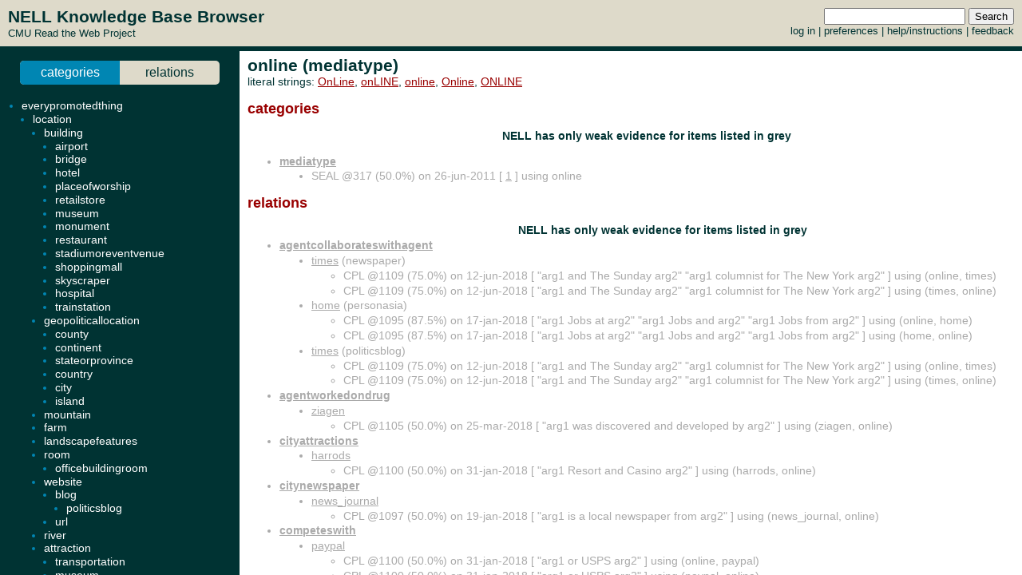

--- FILE ---
content_type: text/html; charset=UTF-8
request_url: http://rtw.ml.cmu.edu/rtw/kbbrowser/entity.php?id=mediatype%3Aonline
body_size: 10532
content:
<?
require_once('config.php');
?>
<html>
<head>
	<link rel="stylesheet" href="../css/browser.css" type="text/css">
</head>
<SCRIPT TYPE="text/javascript">
        if (parent.location.href == self.location.href) {
                if (window.location.href.replace)
                        window.location.replace('./mediatype:online');
                else
                        // causes problems with back button, but works
                        window.location.href = './mediatype:online';
        }
</SCRIPT>
<script type="text/javascript" src="../inc/geotags.js"></script>
<script type="text/javascript" src="../inc/jquery.min.js"></script>
<script type="text/javascript" src="http://google-maps-utility-library-v3.googlecode.com/svn/trunk/markerclusterer/src/markerclusterer_compiled.js"></script>
<script type="text/javascript">
jQuery.noConflict();
(function($) {
	$(function() {
		$("#maptoggle").click(function() {
			console.log("click");
			$("#map").slideToggle();
		});
		$(".zoom-map").click(function() {
			var id = $(this).attr("id");
			console.log(id);
			id = id.substring(5,id.length);
			console.log(id);
			$("#map").slideDown();
			zoomOnLocation(geotags.dataByEid[id]);
		});
	});
	console.log("entity initialized.");
})(jQuery);
geotags.data = [
];
geotags.dataByEid = {};
for (var i=0;i<geotags.data.length;i++) { geotags.dataByEid[geotags.data[i].title] = geotags.data[i]; }

</script>
<style>
#mappane {float:right; width:400px;}
#maptoggle {text-align:right;padding-bottom:5px;}
#map {xdisplay:none;height:360px;xmargin:20px 40px; }
#geotags-info {margin-right:10px}
#geotags-info th { font-size:10pt; text-align:left }
#geotags-info td { font-size:9pt; text-align:left }
#geotags-info .label {color:#999;xtext-align:right;padding-right:5px;xwidth:80px;padding-top:5px}
</style>


<SCRIPT TYPE="text/javascript">
  top.document.title = "online (mediatype) - Read the Web :: NELL KnowledgeBase Browser";
</SCRIPT>
<link href="../css/jquery.qtip.css" rel="stylesheet" type="text/css"/><link href="../css/smoothness/jquery-ui-1.8.7.custom.css" rel="stylesheet" type="text/css"/><script type="text/javascript" src="../inc/jquery.min.js"></script><script type="text/javascript" src="../inc/jquery-ui-1.8.7.custom.min.js"></script><script type="text/javascript" src="../inc/jquery.qtip.min.js"></script>
<script type="text/javascript">

function get_imgfb_state(imgsrc) {
  var lastpart = imgsrc.substring(imgsrc.length-5);
  if (lastpart == "1.gif") return 1;
  else return 0;
}

function commit_feedback(element_id) {
  var factid;
  var stateval;
  if (element_id.substring(0,5) == "fbimg") {
    var lastdash = element_id.lastIndexOf("-");
    factid = element_id.substring(lastdash+1);
    stateval = get_imgfb_state($("#" + element_id).attr("src"));
  } else if (element_id.substring(0,6) == "fbtext") {
    var factid = element_id.substring(element_id.lastIndexOf("-")+1);
    var stateval = $("#" + element_id).val();
  } else {
    alert("Internal error: unrecognized element id " + element_id + "\nFeedback not recorded!");
    return;
  }
  var indicatedval = $("#fbhidden-" + factid).val();

  $.post("feedback.php", { action: "event", controlid: element_id, indicated: indicatedval, state: stateval, from: "2018-09-14 00:42:49" },
         function(data) {
           if (data.substring(0,2) != "ok") {
             alert("Error recording feedback\n" + data);
           } else {
             var results = data.split("=");
             if (results[0] != "ok") {
                 alert("Error parsing server feedback response \"" + results[0] + "\"");
                 return;
             }
             for (var index in results) {
               var cmd = $.trim(results[index]);
               if (cmd == "ok" || cmd == "") continue;
               var elements = cmd.split("||");
               var targets = $("#fbimg-" + elements[0] + "-" + elements[1] + "-" + elements[2]);
               if (targets.length > 0) {
                 targets.attr("src", "../img/fb-" + elements[0] + "-" + elements[3] + ".gif");
                 targets.qtip("option", "content.text", elements[4]);
               }
             }
           }
         });
}

function commit_pfeedback(element_id) {
  if (element_id.substring(0,7) == "pfbtext") {
    var keyval = element_id.substring(element_id.lastIndexOf("-")+1);
    var valval = $("#" + element_id).val();
    $.post("feedback.php", { action: "setp", pid: -1, key: keyval, val: valval, from: "2018-09-14 00:42:49" },
         function(data) {
           if (data.substring(0,2) != "ok") {
             alert("Error recording feedback\n" + data);
           } else {
             var results = data.split("=");
             if (results[0] != "ok") {
                 alert("Error parsing server feedback response \"" + results[0] + "\"");
                 return;
             }
             var riestate = $.trim(results[1]).split(" ");
             var rieval = 0;
             if (riestate[0] > 0 || riestate[1] > 0) rieval = 1;
             var okival = 0;
             if (riestate[2] > 0 || riestate[3] > 0) okival = 1;
             $(".pfbpopup[id^='pfbimg-rie']").attr("src", "../img/fb-baloon-" + rieval + ".gif");
             $(".pfbpopup[id^='pfbimg-oki']").attr("src", "../img/fb-baloon-" + okival + ".gif");
           }
         });
           
  } else {
    alert("Internal error: unrecognized element id " + element_id + "\nFeedback not recorded!");
    return;
  }
}

$(document).ready(function() {
  targets = $("#show_feedback");
  if (targets.length > 0) targets.attr("value", "all");

  $(".fbpopup").click(function() {
    var element_id = $(this).attr("id");
    var lastdash = element_id.lastIndexOf("-");
    factid = element_id.substring(lastdash+1);
    $.get("fbpopup.php", { fbid: factid },
         function(data) {
           $("<div></div>").html(data)
             .dialog({
               title: "All Current Feedback",
               modal: true,
               width: 800,
             });
           })
  });
  $(".fbpopup").qtip({content: {text: false}, show: {effect: false}, hide: {effect: false}, style: {classes: "ui-tooltip-dark", tip: false}});

  $(".pfbpopup").click(function() {
    var element_id = $(this).attr("id");
    var lastdash = element_id.lastIndexOf("-");
    predid = element_id.substring(lastdash+1);
    $.get("fbpopup.php", { pid: predid },
         function(data) {
           $("<div></div>").html(data)
             .dialog({
               title: "All Current Settings",
               modal: true,
               width: 600,
             });
           })
  });
  $(".pfbpopup").qtip({content: {text: false}, show: {effect: false}, hide: {effect: false}, position: {at: "bottom left", my: "top right"}, style: {classes: "ui-tooltip-dark", tip: false}});

  $(".fbimg").click(function(event) {
    commit_feedback($(this).attr("id"));
  });
  $(".fbimg").qtip({content: {text: false}, show: {effect: false}, hide: {effect: false}, style: {classes: "ui-tooltip-dark", tip: false}});
  $(".fbstatic").qtip({content: {text: false}, show: {effect: false}, hide: {effect: false}, style: {classes: "ui-tooltip-dark", tip: false}});

  $(".fbtext").focusout(function(event) {
    if ($(this).attr("value") != $(this).attr("name")) {
      $(this).attr("name", $(this).attr("value"));
      commit_feedback($(this).attr("id"));
    }
  });
  $(".fbtext").keypress(function(event) {
    var keycode = (event.keyCode ? event.keyCode : event.which);
    if(keycode == "13") {
      commit_feedback($(this).attr("id"));
      var textboxes = $(".fbtext");
      var current = textboxes.index(this);
      if (textboxes[current + 1] != null) {
        next = textboxes[current + 1]
        next.focus(); 
        next.select();
      }
      event.stopPropagation();
    }
  });

  $(".pfbtext").focusout(function(event) {
    if ($(this).attr("value") != $(this).attr("name")) {
      $(this).attr("name", $(this).attr("value"));
      commit_pfeedback($(this).attr("id"));
    }
  });
  $(".pfbtext").keypress(function(event) {
    var keycode = (event.keyCode ? event.keyCode : event.which);
    if(keycode == "13") {
      commit_pfeedback($(this).attr("id"));
      var textboxes = $(".pfbtext");
      var current = textboxes.index(this);
      if (textboxes[current + 1] != null) {
        next = textboxes[current + 1]
        next.focus();
        next.select();
      }
      event.stopPropagation();
    }
  });

  $(".entls").mouseenter(function(event) {
    if ($(this).qtip("api")) {
    } else {
      $(this).qtip({
        content: { text: "...", ajax: {url: "literals.php", type: "GET", data: { id : $(this).attr("id") }}},
        show: {effect: false}, hide: {effect: false}, style: {classes: "ui-tooltip-dark", tip: false}
      });
      $(this).qtip("show", event);
    }
  });
});
</script>
<body id="entity" onLoad="javascript: geotags.loaders[geotags.loaders.length]=addSourceMarkers;loadScript();">
<h1>online (mediatype)</h1>
<p>literal strings: <a target="_blank" href="http://www.google.com/search?q=%22OnLine%22">OnLine</a>, <a target="_blank" href="http://www.google.com/search?q=%22onLINE%22">onLINE</a>, <a target="_blank" href="http://www.google.com/search?q=%22online%22">online</a>, <a target="_blank" href="http://www.google.com/search?q=%22Online%22">Online</a>, <a target="_blank" href="http://www.google.com/search?q=%22ONLINE%22">ONLINE</a><br>
</p>




		<h2>categories</h2>
	<ul>
<p align=center><h3>NELL has only weak evidence for items listed in grey</h3></p><li class="predicate candidate"><strong><a target="_top" href="./pred:mediatype">mediatype</a></strong></li><ul class="candidate"><li>SEAL @317 (50.0%) on 26-jun-2011 [&nbsp;<a target="_blank" href="http://www.nashuamedia.com/minidisc.html">1</a>&nbsp;] using online</li></ul>
	</ul>
		<h2>relations</h2>
	
	
	<ul><ul>

	
<p align=center><h3>NELL has only weak evidence for items listed in grey</h3></p></ul><li class="predicate candidate"><strong><a target="_top" href="./pred:agentcollaborateswithagent">agentcollaborateswithagent</a></strong></li><ul><li class="candidate"><a class="entls" id="entls-25864" target="_top" href="./newspaper:times">times</a> (newspaper)</li><ul class="src candidate"><li>CPL @1109 (75.0%) on 12-jun-2018 [&nbsp;"arg1 and The Sunday arg2" "arg1 columnist for The New York arg2"&nbsp;] using (online, times)</li><li>CPL @1109 (75.0%) on 12-jun-2018 [&nbsp;"arg1 and The Sunday arg2" "arg1 columnist for The New York arg2"&nbsp;] using (times, online)</li></ul>
<li class="candidate"><a class="entls" id="entls-8593" target="_top" href="./personasia:home">home</a> (personasia)</li><ul class="src candidate"><li>CPL @1095 (87.5%) on 17-jan-2018 [&nbsp;"arg1 Jobs at arg2" "arg1 Jobs and arg2" "arg1 Jobs from arg2"&nbsp;] using (online, home)</li><li>CPL @1095 (87.5%) on 17-jan-2018 [&nbsp;"arg1 Jobs at arg2" "arg1 Jobs and arg2" "arg1 Jobs from arg2"&nbsp;] using (home, online)</li></ul>
<li class="candidate"><a class="entls" id="entls-25992" target="_top" href="./politicsblog:times">times</a> (politicsblog)</li><ul class="src candidate"><li>CPL @1109 (75.0%) on 12-jun-2018 [&nbsp;"arg1 and The Sunday arg2" "arg1 columnist for The New York arg2"&nbsp;] using (online, times)</li><li>CPL @1109 (75.0%) on 12-jun-2018 [&nbsp;"arg1 and The Sunday arg2" "arg1 columnist for The New York arg2"&nbsp;] using (times, online)</li></ul>
</ul><li class="predicate candidate"><strong><a target="_top" href="./pred:agentworkedondrug">agentworkedondrug</a></strong></li><ul><li class="candidate"><a class="entls" id="entls-1633770" target="_top" href="./drug:ziagen">ziagen</a></li><ul class="src candidate"><li>CPL @1105 (50.0%) on 25-mar-2018 [&nbsp;"arg1 was discovered and developed by arg2"&nbsp;] using (ziagen, online)</li></ul>
</ul><li class="predicate candidate"><strong><a target="_top" href="./pred:cityattractions">cityattractions</a></strong></li><ul><li class="candidate"><a class="entls" id="entls-381526" target="_top" href="./retailstore:harrods">harrods</a></li><ul class="src candidate"><li>CPL @1100 (50.0%) on 31-jan-2018 [&nbsp;"arg1 Resort and Casino arg2"&nbsp;] using (harrods, online)</li></ul>
</ul><li class="predicate candidate"><strong><a target="_top" href="./pred:citynewspaper">citynewspaper</a></strong></li><ul><li class="candidate"><a class="entls" id="entls-1318845" target="_top" href="./website:news_journal">news_journal</a></li><ul class="src candidate"><li>CPL @1097 (50.0%) on 19-jan-2018 [&nbsp;"arg1 is a local newspaper from arg2"&nbsp;] using (news_journal, online)</li></ul>
</ul><li class="predicate candidate"><strong><a target="_top" href="./pred:competeswith">competeswith</a></strong></li><ul><li class="candidate"><a class="entls" id="entls-18146" target="_top" href="./bank:paypal">paypal</a></li><ul class="src candidate"><li>CPL @1100 (50.0%) on 31-jan-2018 [&nbsp;"arg1 or USPS arg2"&nbsp;] using (online, paypal)</li><li>CPL @1100 (50.0%) on 31-jan-2018 [&nbsp;"arg1 or USPS arg2"&nbsp;] using (paypal, online)</li></ul>
<li class="candidate"><a class="entls" id="entls-7658" target="_top" href="./company:netflix">netflix</a></li><ul class="src candidate"><li>CPL @1116 (50.0%) on 06-sep-2018 [&nbsp;"arg1 subscription services like arg2"&nbsp;] using (netflix, online)</li><li>CPL @1116 (50.0%) on 06-sep-2018 [&nbsp;"arg1 subscription services like arg2"&nbsp;] using (online, netflix)</li></ul>
<li class="candidate"><a class="entls" id="entls-7740" target="_top" href="./website:facebook">facebook</a></li><ul class="src candidate"><li>CPL @1103 (75.0%) on 06-mar-2018 [&nbsp;"arg2 Find us on arg1" "arg2 Join us on arg1"&nbsp;] using (online, facebook)</li><li>CPL @1103 (75.0%) on 06-mar-2018 [&nbsp;"arg2 Find us on arg1" "arg2 Join us on arg1"&nbsp;] using (facebook, online)</li></ul>
</ul><li class="predicate candidate"><strong><a target="_top" href="./pred:countrycapital">countrycapital</a></strong></li><ul><li class="candidate"><a class="entls" id="entls-46183" target="_top" href="./city:budapest">budapest</a></li><ul class="src candidate"><li>CPL @1108 (50.0%) on 07-jun-2018 [&nbsp;"arg2 Hotel booking in arg1"&nbsp;] using (budapest, online)</li></ul>
</ul><li class="predicate candidate"><strong><a target="_top" href="./pred:createdbyagent">createdbyagent</a></strong></li><ul><li class="candidate"><a class="entls" id="entls-20854" target="_top" href="./person:contact001">contact001</a></li><ul class="src candidate"><li>CPL @1103 (96.9%) on 06-mar-2018 [&nbsp;"arg1 our law firm arg2" "arg1 us by phone or arg2" "arg1 us either by telephone or arg2" "arg1 us by telephone or arg2" "arg1 us by email or arg2"&nbsp;] using (contact, online)</li></ul>
</ul><li class="predicate candidate"><strong><a target="_top" href="./pred:economicsectorcompany">economicsectorcompany</a></strong></li><ul><li class="candidate"><a class="entls" id="entls-8880" target="_top" href="./biotechcompany:ebay">ebay</a></li><ul class="src candidate"><li>CPL @1116 (50.0%) on 06-sep-2018 [&nbsp;"arg2 auction site arg1"&nbsp;] using (ebay_inc, online)</li><li>OE @988 (85.3%) on 01-apr-2016 [&nbsp;<a target="_blank" href="http://en.wikipedia.org/wiki/EBay">http://en.wikipedia.org/wiki/EBay</a> <a target="_blank" href="http://en.wikipedia.org/wiki/EBay">http://en.wikipedia.org/wiki/EBay</a> <a target="_blank" href="http://pages.ebay.com/sellerinformation/learn-to-sell-online/how-to-sell">http://pages.ebay.com/sellerinformation/learn-to-sell-online/how-to-sell</a> <a target="_blank" href="http://www.ebay.com/bhp/online-auctions">http://www.ebay.com/bhp/online-auctions</a> &nbsp;] using (ebay, online)</li><li>CPL @1095 (93.8%) on 17-jan-2018 [&nbsp;"arg2 auction website arg1" "arg2 auction sites such as arg1" "arg2 auction sites like arg1" "arg2 auction site arg1"&nbsp;] using (ebay, online)</li></ul>
<li class="candidate"><a class="entls" id="entls-18270" target="_top" href="./biotechcompany:google_inc">google_inc</a> (biotechcompany)</li><ul class="src candidate"><li>CPL @1081 (93.8%) on 03-dec-2017 [&nbsp;"arg2 search giant arg1" "arg2 search leader arg1" "arg2 companies like Yahoo and arg1" "arg2 search company arg1"&nbsp;] using (google_inc_, online)</li></ul>
<li class="candidate"><a class="entls" id="entls-28413" target="_top" href="./website:netscape">netscape</a></li><ul class="src candidate"><li>CPL @1105 (75.0%) on 25-mar-2018 [&nbsp;"arg2 Explorer and arg1" "arg2 Explorer or arg1"&nbsp;] using (netscape, online)</li></ul>
</ul><li class="predicate candidate"><strong><a target="_top" href="./pred:equipmentusedbysport">equipmentusedbysport</a></strong></li><ul><li class="candidate"><a class="entls" id="entls-255043" target="_top" href="./sport:golf">golf</a></li><ul class="src candidate"><li>OE @874 (90.6%) on 21-sep-2014 [&nbsp;<a target="_blank" href="http://www.golfonline.co.uk/">http://www.golfonline.co.uk/</a> <a target="_blank" href="http://www.ogcopen.com/">http://www.ogcopen.com/</a> <a target="_blank" href="http://www.golfonline.co.uk/">http://www.golfonline.co.uk/</a> <a target="_blank" href="http://www.candystand.com/play/golf-games">http://www.candystand.com/play/golf-games</a> <a target="_blank" href="http://www.real.com/resources/watch-pga-live-golf-online/">http://www.real.com/resources/watch-pga-live-golf-online/</a> <a target="_blank" href="http://www.golfonline.co.uk/">http://www.golfonline.co.uk/</a> <a target="_blank" href="http://www.real.com/resources/watch-pga-live-golf-online/">http://www.real.com/resources/watch-pga-live-golf-online/</a> <a target="_blank" href="http://www.real.com/resources/watch-pga-live-golf-online/">http://www.real.com/resources/watch-pga-live-golf-online/</a> <a target="_blank" href="http://www.michianagolf.com/play_online.html">http://www.michianagolf.com/play_online.html</a> <a target="_blank" href="http://www.golfonline.com.au/">http://www.golfonline.com.au/</a> <a target="_blank" href="http://www.michianagolf.com/play_online.html">http://www.michianagolf.com/play_online.html</a> <a target="_blank" href="http://www.real.com/resources/watch-pga-live-golf-online/">http://www.real.com/resources/watch-pga-live-golf-online/</a> <a target="_blank" href="http://www.real.com/resources/watch-pga-live-golf-online/">http://www.real.com/resources/watch-pga-live-golf-online/</a> <a target="_blank" href="http://www.golfonline.com.au/">http://www.golfonline.com.au/</a> <a target="_blank" href="http://idahogolfonline.com/">http://idahogolfonline.com/</a> <a target="_blank" href="http://idahogolfonline.com/">http://idahogolfonline.com/</a> <a target="_blank" href="http://www.watchlivegolf.com/">http://www.watchlivegolf.com/</a> <a target="_blank" href="http://www.nugolfacademy.org/online-programs.html">http://www.nugolfacademy.org/online-programs.html</a> <a target="_blank" href="http://www.real.com/resources/watch-pga-live-golf-online/">http://www.real.com/resources/watch-pga-live-golf-online/</a> <a target="_blank" href="http://www.nugolfacademy.org/online-programs.html">http://www.nugolfacademy.org/online-programs.html</a> <a target="_blank" href="http://www.real.com/resources/watch-pga-live-golf-online/">http://www.real.com/resources/watch-pga-live-golf-online/</a> <a target="_blank" href="http://www.nugolfacademy.org/online-programs.html">http://www.nugolfacademy.org/online-programs.html</a> <a target="_blank" href="http://idahogolfonline.com/">http://idahogolfonline.com/</a> <a target="_blank" href="http://idahogolfonline.com/">http://idahogolfonline.com/</a> <a target="_blank" href="http://www.golfonline.com.au/">http://www.golfonline.com.au/</a> <a target="_blank" href="http://www.racinegolfonline.com/">http://www.racinegolfonline.com/</a> <a target="_blank" href="http://www.nugolfacademy.org/online-programs.html">http://www.nugolfacademy.org/online-programs.html</a> <a target="_blank" href="http://www.real.com/resources/watch-pga-live-golf-online/">http://www.real.com/resources/watch-pga-live-golf-online/</a> <a target="_blank" href="http://www.real.com/resources/watch-pga-live-golf-online/">http://www.real.com/resources/watch-pga-live-golf-online/</a> <a target="_blank" href="http://www.golfonline.com.au/">http://www.golfonline.com.au/</a> &nbsp;] using (golf, online)</li></ul>
<li class="candidate"><a class="entls" id="entls-19196" target="_top" href="./sport:tennis">tennis</a></li><ul class="src candidate"><li>CPL @1107 (75.0%) on 24-may-2018 [&nbsp;"arg1 racket arg2" "arg1 racquet arg2"&nbsp;] using (tennis, online)</li></ul>
</ul><li class="predicate candidate"><strong><a target="_top" href="./pred:generalizationof">generalizationof</a></strong></li><ul><li class="candidate"><a class="entls" id="entls-27176" target="_top" href="./profession:links">links</a> (profession)</li><ul class="src candidate"><li>CPL @1098 (93.8%) on 21-jan-2018 [&nbsp;"arg1 to related arg2" "arg1 to additional related arg2" "arg1 to additional information arg2" "arg1 to other useful arg2"&nbsp;] using (links, online)</li></ul>
</ul><li class="predicate candidate"><strong><a target="_top" href="./pred:geopoliticallocationcontainsstate">geopoliticallocationcontainsstate</a></strong></li><ul><li class="candidate"><a class="entls" id="entls-15265" target="_top" href="./stateorprovince:states">states</a></li><ul class="src candidate"><li>CPL @1095 (99.8%) on 17-jan-2018 [&nbsp;"arg2 and the United arg1" "arg2 and in the United arg1" "arg2 betting in the United arg1" "arg2 higher education in the United arg1" "arg2 poker in the United arg1" "arg2 organizing in the United arg1" "arg2 calling cards from United arg1" "arg2 Historical Statistics of the United arg1" "arg2 gambling in the United arg1"&nbsp;] using (states, online)</li></ul>
</ul><li class="predicate candidate"><strong><a target="_top" href="./pred:inverseofacademicfieldsuchasacademicfield">inverseofacademicfieldsuchasacademicfield</a></strong></li><ul><li class="candidate"><a class="entls" id="entls-32533" target="_top" href="./academicfield:arts">arts</a></li><ul class="src candidate"><li>CPL @1103 (50.0%) on 06-mar-2018 [&nbsp;"arg1 in Business Administration degree arg2"&nbsp;] using (arts, online)</li></ul>
<li class="candidate"><a class="entls" id="entls-88489" target="_top" href="./academicfield:science">science</a></li><ul class="src candidate"><li>CPL @1100 (87.5%) on 31-jan-2018 [&nbsp;"arg1 degree in Criminal Justice arg2" "arg1 in Business Administration degree arg2" "arg1 in Nursing Degree arg2"&nbsp;] using (science, online)</li></ul>
<li class="candidate"><a class="entls" id="entls-4758" target="_top" href="./academicfield:security">security</a></li><ul class="src candidate"><li>CPL @1100 (50.0%) on 31-jan-2018 [&nbsp;"arg2 and Computer arg1"&nbsp;] using (security, online)</li></ul>
</ul><li class="predicate candidate"><strong><a target="_top" href="./pred:inverseofagriculturalproductcamefromcountry">inverseofagriculturalproductcamefromcountry</a></strong></li><ul><li class="candidate"><a class="entls" id="entls-363116" target="_top" href="./agriculturalproduct:flowers">flowers</a></li><ul class="src candidate"><li>CPL @1104 (75.0%) on 18-mar-2018 [&nbsp;"arg1 to Mumbai arg2" "arg1 to Nagpur arg2"&nbsp;] using (flowers, online)</li></ul>
</ul><li class="predicate candidate"><strong><a target="_top" href="./pred:inverseofanimaldevelopdisease">inverseofanimaldevelopdisease</a></strong></li><ul><li class="candidate"><a class="entls" id="entls-4839" target="_top" href="./animal:children">children</a></li><ul class="src candidate"><li>CPL @1107 (75.0%) on 24-may-2018 [&nbsp;"arg1 and teens with arg2" "arg1 with Aspergers arg2"&nbsp;] using (children, online)</li></ul>
</ul><li class="predicate candidate"><strong><a target="_top" href="./pred:inverseofclothingmadefromplant">inverseofclothingmadefromplant</a></strong></li><ul><li class="candidate"><a class="entls" id="entls-40810" target="_top" href="./clothing:jewelry">jewelry</a></li><ul class="src candidate"><li>CPL @1096 (75.0%) on 18-jan-2018 [&nbsp;"arg2 medical id arg1" "arg2 beaded arg1"&nbsp;] using (jewelry, online)</li></ul>
</ul><li class="predicate candidate"><strong><a target="_top" href="./pred:inverseofdiseasecausesphysiologicalcondition">inverseofdiseasecausesphysiologicalcondition</a></strong></li><ul><li class="candidate"><a class="entls" id="entls-340733" target="_top" href="./disease:dysfunction">dysfunction</a></li><ul class="src candidate"><li>CPL @1104 (93.8%) on 18-mar-2018 [&nbsp;"arg2 also known as erectile arg1" "arg2 suffer from erectile arg1" "arg2 who suffer from erectile arg1" "arg2 for the treatment of erectile arg1"&nbsp;] using (dysfunction, online)</li></ul>
</ul><li class="predicate candidate"><strong><a target="_top" href="./pred:inverseofemotionassocietedwithdisease">inverseofemotionassocietedwithdisease</a></strong></li><ul><li class="candidate"><a class="entls" id="entls-342784" target="_top" href="./emotion:anxiety">anxiety</a></li><ul class="src candidate"><li>CPL @1103 (75.0%) on 06-mar-2018 [&nbsp;"arg1 and stress associated with arg2" "arg1 disorder without arg2"&nbsp;] using (anxiety, online)</li></ul>
</ul><li class="predicate candidate"><strong><a target="_top" href="./pred:inverseoflanguegeschoolincity">inverseoflanguegeschoolincity</a></strong></li><ul><li class="candidate"><a class="entls" id="entls-32827" target="_top" href="./language:english_language">english_language</a></li><ul class="src candidate"><li>CPL @1097 (50.0%) on 19-jan-2018 [&nbsp;"arg2 dictionary of arg1"&nbsp;] using (english_language, online)</li></ul>
</ul><li class="predicate candidate"><strong><a target="_top" href="./pred:issueofpoliticsgroup">issueofpoliticsgroup</a></strong></li><ul><li class="candidate"><a class="entls" id="entls-394053" target="_top" href="./nonprofitorganization:greenpeace">greenpeace</a></li><ul class="src candidate"><li>CPL @1104 (50.0%) on 18-mar-2018 [&nbsp;"arg2 Action with arg1"&nbsp;] using (greenpeace, online)</li></ul>
</ul><li class="predicate candidate"><strong><a target="_top" href="./pred:iteminvolvedwithagent">iteminvolvedwithagent</a></strong></li><ul><li class="candidate"><a class="entls" id="entls-6744" target="_top" href="./biotechcompany:microsoft">microsoft</a></li><ul class="src candidate"><li>CPL @1103 (87.5%) on 06-mar-2018 [&nbsp;"arg1 Word for arg2" "arg1 Outlook or arg2" "arg1 Excel for arg2"&nbsp;] using (microsoft, online)</li></ul>
</ul><li class="predicate candidate"><strong><a target="_top" href="./pred:leagueteams">leagueteams</a></strong></li><ul><li class="candidate"><a class="entls" id="entls-11532" target="_top" href="./sportsteam:chicago_bulls">chicago_bulls</a></li><ul class="src candidate"><li>CPL @1108 (50.0%) on 07-jun-2018 [&nbsp;"arg1 live stream arg2"&nbsp;] using (bulls, online)</li></ul>
<li class="candidate"><a class="entls" id="entls-264000" target="_top" href="./sportsteam:city_university">city_university</a></li><ul class="src candidate"><li>CPL @1112 (50.0%) on 20-jul-2018 [&nbsp;"arg2 Journalism at arg1"&nbsp;] using (city_university, online)</li></ul>
<li class="candidate"><a class="entls" id="entls-548516" target="_top" href="./sportsteam:golden_state_warriors_nba">golden_state_warriors_nba</a></li><ul class="src candidate"><li>CPL @1095 (75.0%) on 17-jan-2018 [&nbsp;"arg1 Warriors vs Memphis Grizzlies arg2" "arg1 Warriors vs Washington Wizards arg2"&nbsp;] using (golden_state, online)</li></ul>
<li class="candidate"><a class="entls" id="entls-501684" target="_top" href="./sportsteam:real_madrid">real_madrid</a></li><ul class="src candidate"><li>CPL @1115 (50.0%) on 27-aug-2018 [&nbsp;"arg1 live stream arg2"&nbsp;] using (real_madrid, online)</li></ul>
<li class="candidate"><a class="entls" id="entls-258973" target="_top" href="./sportsteam:syracuse_university">syracuse_university</a></li><ul class="src candidate"><li>CPL @1105 (75.0%) on 25-mar-2018 [&nbsp;"arg2 Journalism at arg1" "arg2 Journalism from arg1"&nbsp;] using (syracuse_university, online)</li></ul>
</ul><li class="predicate candidate"><strong><a target="_top" href="./pred:locationcontainslocation">locationcontainslocation</a></strong></li><ul><li class="candidate"><a class="entls" id="entls-42151" target="_top" href="./building:bellagio">bellagio</a></li><ul class="src candidate"><li>SEAL @691 (50.0%) on 29-jan-2013 [&nbsp;<a target="_blank" href="http://www.las-vegas-casino.xianbm.com/hotel-casino-vegas-nv.php">1</a>&nbsp;] using (bellagio, online)</li></ul>
<li class="candidate"><a class="entls" id="entls-25439" target="_top" href="./city:las_vegas">las_vegas</a></li><ul class="src candidate"><li>SEAL @691 (51.3%) on 29-jan-2013 [&nbsp;<a target="_blank" href="http://www.las-vegas-casino.xianbm.com/monte-carlo-casino-vegas.php">1</a> <a target="_blank" href="http://www.las-vegas-casino.xianbm.com/hotel-casino-vegas-nv.php">2</a> <a target="_blank" href="http://www.las-vegas-casino.xianbm.com/aladdin-hotel-casino-vegas.php">3</a> <a target="_blank" href="http://www.las-vegas-casino.xianbm.com/new-york-hotel-casino-vegas.php">4</a> <a target="_blank" href="http://www.las-vegas-casino.xianbm.com/las-vegas-casino.php">5</a> <a target="_blank" href="http://www.las-vegas-casino.xianbm.com/vegas-venetian-resort-casino.php">6</a> <a target="_blank" href="http://www.las-vegas-casino.xianbm.com/luxor-casino-vegas.php">7</a> <a target="_blank" href="http://www.las-vegas-casino.xianbm.com/mirage-casino-las-vegas.php">8</a> <a target="_blank" href="http://www.las-vegas-casino.xianbm.com/casino-in-palm-resort-vegas.php">9</a> <a target="_blank" href="http://www.las-vegas-casino.xianbm.com/vegas-excalibur-hotel-casino.php">10</a>&nbsp;] using (vegas, online)</li></ul>
<li class="candidate"><a class="entls" id="entls-42139" target="_top" href="./city:luxor">luxor</a></li><ul class="src candidate"><li>SEAL @689 (50.0%) on 24-jan-2013 [&nbsp;<a target="_blank" href="http://www.las-vegas-casino.xianbm.com/las-vegas-hotel-casino.php">1</a>&nbsp;] using (luxor, online)</li></ul>
</ul><li class="predicate candidate"><strong><a target="_top" href="./pred:mutualproxyfor">mutualproxyfor</a></strong></li><ul><li class="candidate"><a class="entls" id="entls-9779" target="_top" href="./city:pittsburgh">pittsburgh</a></li><ul class="src candidate"><li>CPL @1113 (50.0%) on 03-aug-2018 [&nbsp;"arg1 Steelers at arg2"&nbsp;] using (pittsburgh, online)</li><li>CPL @1113 (50.0%) on 03-aug-2018 [&nbsp;"arg1 Steelers at arg2"&nbsp;] using (online, pittsburgh)</li></ul>
</ul><li class="predicate candidate"><strong><a target="_top" href="./pred:objectcontainsobject">objectcontainsobject</a></strong></li><ul><li class="candidate"><a class="entls" id="entls-8524" target="_top" href="./visualizableobject:ship">ship</a></li><ul class="src candidate"><li>CPL @1096 (50.0%) on 18-jan-2018 [&nbsp;"arg1 with zoom arg2"&nbsp;] using (ship, online)</li></ul>
</ul><li class="predicate candidate"><strong><a target="_top" href="./pred:organizationleadbyperson">organizationleadbyperson</a></strong></li><ul><li class="candidate"><a class="entls" id="entls-759641" target="_top" href="./journalist:jim_lehrer">jim_lehrer</a></li><ul class="src candidate"><li>CPL @1107 (75.0%) on 24-may-2018 [&nbsp;"arg2 NewsHour with arg1" "arg2 News Hour with arg1"&nbsp;] using (jim_lehrer, online)</li></ul>
</ul><li class="predicate candidate"><strong><a target="_top" href="./pred:physiologicalconditionpossiblytreatedbydrug">physiologicalconditionpossiblytreatedbydrug</a></strong></li><ul><li class="candidate"><a class="entls" id="entls-1621052" target="_top" href="./drug:sildenafil_citrate">sildenafil_citrate</a></li><ul class="src candidate"><li>CPL @1107 (50.0%) on 24-may-2018 [&nbsp;"arg1 enables many men with arg2"&nbsp;] using (sildenafil_citrate, online)</li></ul>
</ul><li class="predicate candidate"><strong><a target="_top" href="./pred:productinstances">productinstances</a></strong></li><ul><li class="candidate"><a class="entls" id="entls-3927" target="_top" href="./product:iphone">iphone</a></li><ul class="src candidate"><li>CPL @1116 (50.0%) on 06-sep-2018 [&nbsp;"arg1 or iPod touch arg2"&nbsp;] using (iphone, online)</li></ul>
<li class="candidate"><a class="entls" id="entls-4740" target="_top" href="./product:pc">pc</a></li><ul class="src candidate"><li>CPL @1095 (87.5%) on 17-jan-2018 [&nbsp;"arg1 or MAC arg2" "arg1 or Mac arg2" "arg1 or Laptop arg2"&nbsp;] using (pc, online)</li></ul>
</ul><li class="predicate candidate"><strong><a target="_top" href="./pred:publicationjournalist">publicationjournalist</a></strong></li><ul><li class="candidate"><a class="entls" id="entls-759641" target="_top" href="./journalist:jim_lehrer">jim_lehrer</a></li><ul class="src candidate"><li>CPL @1112 (87.5%) on 20-jul-2018 [&nbsp;"arg2 NewsHour with arg1" "arg2 Newshour with arg1" "arg2 News Hour with arg1"&nbsp;] using (jim_lehrer, online)</li></ul>
</ul><li class="predicate candidate"><strong><a target="_top" href="./pred:roomcancontainfurniture">roomcancontainfurniture</a></strong></li><ul><li class="candidate"><a class="entls" id="entls-122775" target="_top" href="./furniture:bed">bed</a></li><ul class="src candidate"><li>CPL @1115 (50.0%) on 27-aug-2018 [&nbsp;"arg1 and breakfast collingwood ontario arg2"&nbsp;] using (bed, online)</li></ul>
</ul><li class="predicate candidate"><strong><a target="_top" href="./pred:scenecontainsobject">scenecontainsobject</a></strong></li><ul><li class="candidate"><a class="entls" id="entls-205267" target="_top" href="./bodypart:side">side</a></li><ul class="src candidate"><li>CPL @1114 (50.0%) on 18-aug-2018 [&nbsp;"arg1 of the River Elbe arg2"&nbsp;] using (side, online)</li></ul>
</ul><li class="predicate candidate"><strong><a target="_top" href="./pred:sideeffectcausedbydrug">sideeffectcausedbydrug</a></strong></li><ul><li class="candidate"><a class="entls" id="entls-272933" target="_top" href="./drug:advair">advair</a></li><ul class="src candidate"><li>CPL @1095 (75.0%) on 17-jan-2018 [&nbsp;"arg1 diskus arg2" "arg1 inhaler arg2"&nbsp;] using (advair, online)</li></ul>
<li class="candidate"><a class="entls" id="entls-64328" target="_top" href="./drug:albuterol">albuterol</a></li><ul class="src candidate"><li>CPL @1108 (50.0%) on 07-jun-2018 [&nbsp;"arg1 inhaler arg2"&nbsp;] using (albuterol, online)</li></ul>
<li class="candidate"><a class="entls" id="entls-695120" target="_top" href="./drug:allegra">allegra</a></li><ul class="src candidate"><li>CPL @1113 (50.0%) on 03-aug-2018 [&nbsp;"arg1 allergy medicine arg2"&nbsp;] using (allegra, online)</li></ul>
<li class="candidate"><a class="entls" id="entls-694794" target="_top" href="./drug:amlodipine">amlodipine</a></li><ul class="src candidate"><li>CPL @1098 (50.0%) on 21-jan-2018 [&nbsp;"arg1 besylate arg2"&nbsp;] using (amlodipine, online)</li></ul>
<li class="candidate"><a class="entls" id="entls-1619010" target="_top" href="./drug:combivent">combivent</a></li><ul class="src candidate"><li>CPL @1100 (50.0%) on 31-jan-2018 [&nbsp;"arg1 inhaler arg2"&nbsp;] using (combivent, online)</li></ul>
<li class="candidate"><a class="entls" id="entls-205253" target="_top" href="./drug:diovan">diovan</a></li><ul class="src candidate"><li>CPL @1095 (75.0%) on 17-jan-2018 [&nbsp;"arg1 and lotrel arg2" "arg1 metronidazole arg2"&nbsp;] using (diovan, online)</li></ul>
<li class="candidate"><a class="entls" id="entls-1628662" target="_top" href="./drug:flovent">flovent</a></li><ul class="src candidate"><li>CPL @1095 (75.0%) on 17-jan-2018 [&nbsp;"arg1 diskus arg2" "arg1 inhaler arg2"&nbsp;] using (flovent, online)</li></ul>
<li class="candidate"><a class="entls" id="entls-695265" target="_top" href="./drug:lorazepam">lorazepam</a></li><ul class="src candidate"><li>CPL @1115 (50.0%) on 27-aug-2018 [&nbsp;"arg1 information lorazepam arg2"&nbsp;] using (lorazepam, online)</li></ul>
<li class="candidate"><a class="entls" id="entls-694649" target="_top" href="./drug:metoprolol">metoprolol</a></li><ul class="src candidate"><li>CPL @1114 (50.0%) on 18-aug-2018 [&nbsp;"arg1 tartrate arg2"&nbsp;] using (metoprolol, online)</li></ul>
<li class="candidate"><a class="entls" id="entls-1616704" target="_top" href="./drug:nasacort">nasacort</a></li><ul class="src candidate"><li>CPL @1096 (50.0%) on 18-jan-2018 [&nbsp;"arg1 aq arg2"&nbsp;] using (nasacort, online)</li></ul>
<li class="candidate"><a class="entls" id="entls-1618066" target="_top" href="./drug:nicorette">nicorette</a></li><ul class="src candidate"><li>CPL @1115 (50.0%) on 27-aug-2018 [&nbsp;"arg1 inhaler arg2"&nbsp;] using (nicorette, online)</li></ul>
<li class="candidate"><a class="entls" id="entls-1627851" target="_top" href="./drug:ortho">ortho</a></li><ul class="src candidate"><li>CPL @1105 (75.0%) on 25-mar-2018 [&nbsp;"arg1 evra patch arg2" "arg1 tricyclen lo arg2"&nbsp;] using (ortho, online)</li></ul>
<li class="candidate"><a class="entls" id="entls-1618111" target="_top" href="./drug:ortho_evra">ortho_evra</a></li><ul class="src candidate"><li>CPL @1096 (50.0%) on 18-jan-2018 [&nbsp;"arg1 birth control patch arg2"&nbsp;] using (ortho_evra, online)</li></ul>
<li class="candidate"><a class="entls" id="entls-694751" target="_top" href="./drug:pulmicort">pulmicort</a></li><ul class="src candidate"><li>CPL @1099 (50.0%) on 23-jan-2018 [&nbsp;"arg1 inhaler arg2"&nbsp;] using (pulmicort, online)</li></ul>
<li class="candidate"><a class="entls" id="entls-694665" target="_top" href="./drug:serevent">serevent</a></li><ul class="src candidate"><li>CPL @1114 (50.0%) on 18-aug-2018 [&nbsp;"arg1 inhaler arg2"&nbsp;] using (serevent, online)</li></ul>
<li class="candidate"><a class="entls" id="entls-1618418" target="_top" href="./drug:tagamet">tagamet</a></li><ul class="src candidate"><li>CPL @1113 (50.0%) on 03-aug-2018 [&nbsp;"arg1 patient advice including arg2"&nbsp;] using (tagamet, online)</li></ul>
<li class="candidate"><a class="entls" id="entls-205341" target="_top" href="./drug:tramadol">tramadol</a></li><ul class="src candidate"><li>CPL @1108 (50.0%) on 07-jun-2018 [&nbsp;"arg1 and Ultram arg2"&nbsp;] using (tramadol, online)</li></ul>
<li class="candidate"><a class="entls" id="entls-1614994" target="_top" href="./drug:ventolin">ventolin</a></li><ul class="src candidate"><li>CPL @1104 (50.0%) on 18-mar-2018 [&nbsp;"arg1 inhaler arg2" "arg1 inhaler arg2"&nbsp;] using (ventolin, online)</li></ul>
<li class="candidate"><a class="entls" id="entls-73352" target="_top" href="./drug:viagra">viagra</a></li><ul class="src candidate"><li>CPL @1115 (50.0%) on 27-aug-2018 [&nbsp;"arg1 and Celebrex arg2"&nbsp;] using (viagra, online)</li></ul>
<li class="candidate"><a class="entls" id="entls-695028" target="_top" href="./drug:zolpidem">zolpidem</a></li><ul class="src candidate"><li>CPL @1105 (50.0%) on 25-mar-2018 [&nbsp;"arg1 is about zolpidem arg2"&nbsp;] using (zolpidem, online)</li></ul>
<li class="candidate"><a class="entls" id="entls-694613" target="_top" href="./drug:zyban">zyban</a></li><ul class="src candidate"><li>CPL @1098 (50.0%) on 21-jan-2018 [&nbsp;"arg1 bupropion arg2"&nbsp;] using (zyban, online)</li></ul>
</ul><li class="predicate candidate"><strong><a target="_top" href="./pred:sportsteampositionforsport">sportsteampositionforsport</a></strong></li><ul><li class="candidate"><a class="entls" id="entls-266599" target="_top" href="./sport:basketball">basketball</a></li><ul class="src candidate"><li>CPL @1108 (50.0%) on 07-jun-2018 [&nbsp;"arg1 online sportbetting arg2"&nbsp;] using (basketball, online)</li></ul>
</ul><li class="predicate candidate"><strong><a target="_top" href="./pred:sportteam">sportteam</a></strong></li><ul><li class="candidate"><a class="entls" id="entls-235918" target="_top" href="./sportsteam:atlanta_braves">atlanta_braves</a></li><ul class="src candidate"><li>CPL @1094 (75.0%) on 01-jan-2018 [&nbsp;"arg1 v Washington Nationals arg2" "arg1 vs Washington Nationals arg2"&nbsp;] using (atlanta_braves, online)</li></ul>
<li class="candidate"><a class="entls" id="entls-276383" target="_top" href="./sportsteam:blue_jays">blue_jays</a></li><ul class="src candidate"><li>CPL @1098 (50.0%) on 21-jan-2018 [&nbsp;"arg1 vs Cleveland Indians arg2"&nbsp;] using (toronto_blue_jays, online)</li></ul>
<li class="candidate"><a class="entls" id="entls-273336" target="_top" href="./sportsteam:brewers">brewers</a></li><ul class="src candidate"><li>CPL @1095 (50.0%) on 17-jan-2018 [&nbsp;"arg1 vs Cleveland Indians arg2"&nbsp;] using (milwaukee_brewers, online)</li></ul>
<li class="candidate"><a class="entls" id="entls-273320" target="_top" href="./sportsteam:chicago_cubs">chicago_cubs</a></li><ul class="src candidate"><li>CPL @1094 (87.5%) on 01-jan-2018 [&nbsp;"arg1 vs Cleveland Indians arg2" "arg1 v Washington Nationals arg2" "arg1 vs Texas Rangers arg2"&nbsp;] using (chicago_cubs, online)</li></ul>
<li class="candidate"><a class="entls" id="entls-269488" target="_top" href="./sportsteam:diamondbacks">diamondbacks</a></li><ul class="src candidate"><li>CPL @1094 (75.0%) on 01-jan-2018 [&nbsp;"arg1 vs Texas Rangers arg2" "arg1 vs Cleveland Indians arg2"&nbsp;] using (arizona_diamondbacks, online)</li></ul>
<li class="candidate"><a class="entls" id="entls-273314" target="_top" href="./sportsteam:louis_cardinals">louis_cardinals</a></li><ul class="src candidate"><li>CPL @1091 (50.0%) on 28-dec-2017 [&nbsp;"arg1 vs Washington Nationals arg2"&nbsp;] using (louis_cardinals, online)</li></ul>
<li class="candidate"><a class="entls" id="entls-269521" target="_top" href="./sportsteam:marlins">marlins</a></li><ul class="src candidate"><li>CPL @1098 (50.0%) on 21-jan-2018 [&nbsp;"arg1 vs Washington Nationals arg2"&nbsp;] using (florida_marlins, online)</li></ul>
<li class="candidate"><a class="entls" id="entls-280772" target="_top" href="./sportsteam:miami_marlins">miami_marlins</a></li><ul class="src candidate"><li>CPL @1098 (50.0%) on 21-jan-2018 [&nbsp;"arg1 vs New York Mets arg2"&nbsp;] using (miami_marlins, online)</li></ul>
<li class="candidate"><a class="entls" id="entls-276351" target="_top" href="./sportsteam:n1935_the_detroit_tigers">n1935_the_detroit_tigers</a></li><ul class="src candidate"><li>CPL @1094 (75.0%) on 01-jan-2018 [&nbsp;"arg1 vs Texas Rangers arg2" "arg1 vs Washington Nationals arg2"&nbsp;] using (detroit_tigers, online)</li></ul>
<li class="candidate"><a class="entls" id="entls-54628" target="_top" href="./sportsteam:new_york_mets">new_york_mets</a></li><ul class="src candidate"><li>CPL @1094 (75.0%) on 01-jan-2018 [&nbsp;"arg1 vs Washington Nationals arg2" "arg1 v Washington Nationals arg2"&nbsp;] using (new_york_mets, online)</li></ul>
<li class="candidate"><a class="entls" id="entls-273311" target="_top" href="./sportsteam:oakland_a_s">oakland_a_s</a></li><ul class="src candidate"><li>CPL @1099 (50.0%) on 23-jan-2018 [&nbsp;"arg1 vs Texas Rangers arg2"&nbsp;] using (oakland_athletics, online)</li></ul>
<li class="candidate"><a class="entls" id="entls-264959" target="_top" href="./sportsteam:reds">reds</a></li><ul class="src candidate"><li>CPL @1095 (75.0%) on 17-jan-2018 [&nbsp;"arg1 v Washington Nationals arg2" "arg1 vs Cleveland Indians arg2"&nbsp;] using (cincinnati_reds, online)</li></ul>
<li class="candidate"><a class="entls" id="entls-273359" target="_top" href="./sportsteam:royals">royals</a></li><ul class="src candidate"><li>CPL @1094 (75.0%) on 01-jan-2018 [&nbsp;"arg1 vs Cleveland Indians arg2" "arg1 vs Texas Rangers arg2"&nbsp;] using (kansas_city_royals, online)</li></ul>
<li class="candidate"><a class="entls" id="entls-11817" target="_top" href="./sportsteam:san_francisco_giants">san_francisco_giants</a></li><ul class="src candidate"><li>CPL @1094 (75.0%) on 01-jan-2018 [&nbsp;"arg1 vs Texas Rangers arg2" "arg1 vs Cleveland Indians arg2"&nbsp;] using (san_francisco_giants, online)</li></ul>
<li class="candidate"><a class="entls" id="entls-255383" target="_top" href="./sportsteam:st___louis_cardinals">st___louis_cardinals</a></li><ul class="src candidate"><li>CPL @1098 (50.0%) on 21-jan-2018 [&nbsp;"arg1 vs Washington Nationals arg2"&nbsp;] using (st___louis_cardinals, online)</li></ul>
<li class="candidate"><a class="entls" id="entls-269492" target="_top" href="./sportsteam:tampa_bay_rays">tampa_bay_rays</a></li><ul class="src candidate"><li>CPL @1098 (50.0%) on 21-jan-2018 [&nbsp;"arg1 vs Texas Rangers arg2"&nbsp;] using (tampa_bay_rays, online)</li></ul>
<li class="candidate"><a class="entls" id="entls-276378" target="_top" href="./sportsteam:texas_rangers">texas_rangers</a></li><ul class="src candidate"><li>CPL @1098 (50.0%) on 21-jan-2018 [&nbsp;"arg1 vs Cleveland Indians arg2"&nbsp;] using (texas_rangers, online)</li></ul>
<li class="candidate"><a class="entls" id="entls-263826" target="_top" href="./sportsteam:white_sox">white_sox</a></li><ul class="src candidate"><li>CPL @1095 (75.0%) on 17-jan-2018 [&nbsp;"arg1 vs Cleveland Indians arg2" "arg1 vs Texas Rangers arg2"&nbsp;] using (chicago_white_sox, online)</li></ul>
<li class="candidate"><a class="entls" id="entls-50126" target="_top" href="./sportsteam:xml_feed_tweet_seattle_mariners">xml_feed_tweet_seattle_mariners</a></li><ul class="src candidate"><li>CPL @1094 (75.0%) on 01-jan-2018 [&nbsp;"arg1 vs Texas Rangers arg2" "arg1 vs Cleveland Indians arg2"&nbsp;] using (seattle_mariners, online)</li></ul>
<li class="candidate"><a class="entls" id="entls-46058" target="_top" href="./sportsteam:yankees">yankees</a></li><ul class="src candidate"><li>CPL @1094 (87.5%) on 01-jan-2018 [&nbsp;"arg1 v Washington Nationals arg2" "arg1 vs Washington Nationals arg2" "arg1 vs Texas Rangers arg2"&nbsp;] using (new_york_yankees, online)</li></ul>
</ul><li class="predicate candidate"><strong><a target="_top" href="./pred:synonymfor">synonymfor</a></strong></li><ul><li class="candidate"><a class="entls" id="entls-244270" target="_top" href="./city:division">division</a> (city)</li><ul class="src candidate"><li>CPL @1109 (50.0%) on 12-jun-2018 [&nbsp;"arg1 of Financial Aid or arg2"&nbsp;] using (division, online)</li><li>CPL @1109 (50.0%) on 12-jun-2018 [&nbsp;"arg1 of Financial Aid or arg2"&nbsp;] using (online, division)</li></ul>
</ul><li class="predicate candidate"><strong><a target="_top" href="./pred:trophywonbyteam">trophywonbyteam</a></strong></li><ul><li class="candidate"><a class="entls" id="entls-133382" target="_top" href="./sportsteam:nfl_oakland_raiders">nfl_oakland_raiders</a></li><ul class="src candidate"><li>CPL @1097 (50.0%) on 19-jan-2018 [&nbsp;"arg1 vs Arizona Cardinals arg2"&nbsp;] using (oakland_raiders, online)</li></ul>
<li class="candidate"><a class="entls" id="entls-262860" target="_top" href="./sportsteam:seattle_seahawks_21_10">seattle_seahawks_21_10</a></li><ul class="src candidate"><li>CPL @1099 (50.0%) on 23-jan-2018 [&nbsp;"arg1 vs Arizona Cardinals arg2"&nbsp;] using (seattle_seahawks, online)</li></ul>
</ul><li class="predicate candidate"><strong><a target="_top" href="./pred:venueofproductlaunch">venueofproductlaunch</a></strong></li><ul><li class="candidate"><a class="entls" id="entls-2146666" target="_top" href="./productlaunchevent:htc_reveals_htc_one_m8_google_play_edition__by_mistake">htc_reveals_htc_one_m8_google_play_edition__by_mistake</a></li><ul class="src candidate"><li>Seed </li></ul>
</ul><li class="predicate candidate"><strong><a target="_top" href="./pred:visualartformartist">visualartformartist</a></strong></li><ul><li class="candidate"><a class="entls" id="entls-396332" target="_top" href="./visualartist:leonardo">leonardo</a></li><ul class="src candidate"><li>CPL @1114 (50.0%) on 18-aug-2018 [&nbsp;"arg1 da Vinci arg2"&nbsp;] using (leonardo, online)</li></ul>
</ul><li class="predicate candidate"><strong><a target="_top" href="./pred:agentcollaborateswithagent">agentcollaborateswithagent</a></strong></li><ul><li class="candidate"><a class="entls" id="entls-26208" target="_top" href="./agent:times">times</a> (agent)</li><ul class="src candidate"><li>CPL @1109 (75.0%) on 12-jun-2018 [&nbsp;"arg1 and The Sunday arg2" "arg1 columnist for The New York arg2"&nbsp;] using (online, times)</li><li>CPL @1109 (75.0%) on 12-jun-2018 [&nbsp;"arg1 and The Sunday arg2" "arg1 columnist for The New York arg2"&nbsp;] using (times, online)</li></ul>
<li class="candidate"><a class="entls" id="entls-283084" target="_top" href="./musician:motorhead">motorhead</a></li><ul class="src candidate"><li>CPL @1107 (75.0%) on 24-may-2018 [&nbsp;"arg1 guitarist arg2" "arg1 and Elton arg2"&nbsp;] using (online, motorhead)</li><li>CPL @1107 (75.0%) on 24-may-2018 [&nbsp;"arg1 guitarist arg2" "arg1 and Elton arg2"&nbsp;] using (motorhead, online)</li></ul>
<li class="candidate"><a class="entls" id="entls-8749" target="_top" href="./personcanada:home">home</a> (personcanada)</li><ul class="src candidate"><li>CPL @1095 (87.5%) on 17-jan-2018 [&nbsp;"arg1 Jobs at arg2" "arg1 Jobs and arg2" "arg1 Jobs from arg2"&nbsp;] using (online, home)</li><li>CPL @1095 (87.5%) on 17-jan-2018 [&nbsp;"arg1 Jobs at arg2" "arg1 Jobs and arg2" "arg1 Jobs from arg2"&nbsp;] using (home, online)</li></ul>
<li class="candidate"><a class="entls" id="entls-8677" target="_top" href="./politicianus:home">home</a> (politicianus)</li><ul class="src candidate"><li>CPL @1095 (87.5%) on 17-jan-2018 [&nbsp;"arg1 Jobs at arg2" "arg1 Jobs and arg2" "arg1 Jobs from arg2"&nbsp;] using (online, home)</li><li>CPL @1095 (87.5%) on 17-jan-2018 [&nbsp;"arg1 Jobs at arg2" "arg1 Jobs and arg2" "arg1 Jobs from arg2"&nbsp;] using (home, online)</li></ul>
<li class="candidate"><a class="entls" id="entls-26452" target="_top" href="./terroristorganization:times">times</a> (terroristorganization)</li><ul class="src candidate"><li>CPL @1109 (75.0%) on 12-jun-2018 [&nbsp;"arg1 and The Sunday arg2" "arg1 columnist for The New York arg2"&nbsp;] using (online, times)</li><li>CPL @1109 (75.0%) on 12-jun-2018 [&nbsp;"arg1 and The Sunday arg2" "arg1 columnist for The New York arg2"&nbsp;] using (times, online)</li></ul>
<li class="candidate"><a class="entls" id="entls-8705" target="_top" href="./website:home">home</a> (website)</li><ul class="src candidate"><li>CPL @1095 (87.5%) on 17-jan-2018 [&nbsp;"arg1 Jobs at arg2" "arg1 Jobs and arg2" "arg1 Jobs from arg2"&nbsp;] using (online, home)</li><li>CPL @1095 (87.5%) on 17-jan-2018 [&nbsp;"arg1 Jobs at arg2" "arg1 Jobs and arg2" "arg1 Jobs from arg2"&nbsp;] using (home, online)</li></ul>
</ul><li class="predicate candidate"><strong><a target="_top" href="./pred:agentcompeteswithagent">agentcompeteswithagent</a></strong></li><ul><li class="candidate"><a class="entls" id="entls-7996" target="_top" href="./agent:search">search</a> (agent)</li><ul class="src candidate"><li>CPL @1095 (100.0%) on 17-jan-2018 [&nbsp;"arg1 engines such as arg2" "arg1 engines on arg2" "arg1 engines like Google and arg2" "arg1 engines and potential arg2" "arg1 engines know your arg2" "arg1 engines such as Google or arg2" "arg1 engines when looking for arg2" "arg1 engine optimization tip arg2" "arg1 by keyword arg2" "arg1 engines such as Google and arg2" "arg1 engine friendly website arg2"&nbsp;] using (online, search)</li><li>CPL @1095 (100.0%) on 17-jan-2018 [&nbsp;"arg1 engines such as arg2" "arg1 engines on arg2" "arg1 engines like Google and arg2" "arg1 engines and potential arg2" "arg1 engines know your arg2" "arg1 engines such as Google or arg2" "arg1 engines when looking for arg2" "arg1 engine optimization tip arg2" "arg1 by keyword arg2" "arg1 engines such as Google and arg2" "arg1 engine friendly website arg2"&nbsp;] using (search, online)</li></ul>
<li class="candidate"><a class="entls" id="entls-8000" target="_top" href="./personcanada:search">search</a> (personcanada)</li><ul class="src candidate"><li>CPL @1095 (100.0%) on 17-jan-2018 [&nbsp;"arg1 engines such as arg2" "arg1 engines on arg2" "arg1 engines like Google and arg2" "arg1 engines and potential arg2" "arg1 engines know your arg2" "arg1 engines such as Google or arg2" "arg1 engines when looking for arg2" "arg1 engine optimization tip arg2" "arg1 by keyword arg2" "arg1 engines such as Google and arg2" "arg1 engine friendly website arg2"&nbsp;] using (online, search)</li><li>CPL @1095 (100.0%) on 17-jan-2018 [&nbsp;"arg1 engines such as arg2" "arg1 engines on arg2" "arg1 engines like Google and arg2" "arg1 engines and potential arg2" "arg1 engines know your arg2" "arg1 engines such as Google or arg2" "arg1 engines when looking for arg2" "arg1 engine optimization tip arg2" "arg1 by keyword arg2" "arg1 engines such as Google and arg2" "arg1 engine friendly website arg2"&nbsp;] using (search, online)</li></ul>
<li class="candidate"><a class="entls" id="entls-7984" target="_top" href="./personeurope:search">search</a> (personeurope)</li><ul class="src candidate"><li>CPL @1095 (100.0%) on 17-jan-2018 [&nbsp;"arg1 engines such as arg2" "arg1 engines on arg2" "arg1 engines like Google and arg2" "arg1 engines and potential arg2" "arg1 engines know your arg2" "arg1 engines such as Google or arg2" "arg1 engines when looking for arg2" "arg1 engine optimization tip arg2" "arg1 by keyword arg2" "arg1 engines such as Google and arg2" "arg1 engine friendly website arg2"&nbsp;] using (online, search)</li><li>CPL @1095 (100.0%) on 17-jan-2018 [&nbsp;"arg1 engines such as arg2" "arg1 engines on arg2" "arg1 engines like Google and arg2" "arg1 engines and potential arg2" "arg1 engines know your arg2" "arg1 engines such as Google or arg2" "arg1 engines when looking for arg2" "arg1 engine optimization tip arg2" "arg1 by keyword arg2" "arg1 engines such as Google and arg2" "arg1 engine friendly website arg2"&nbsp;] using (search, online)</li></ul>
<li class="candidate"><a class="entls" id="entls-7990" target="_top" href="./retailstore:search">search</a> (retailstore)</li><ul class="src candidate"><li>CPL @1095 (100.0%) on 17-jan-2018 [&nbsp;"arg1 engines such as arg2" "arg1 engines on arg2" "arg1 engines like Google and arg2" "arg1 engines and potential arg2" "arg1 engines know your arg2" "arg1 engines such as Google or arg2" "arg1 engines when looking for arg2" "arg1 engine optimization tip arg2" "arg1 by keyword arg2" "arg1 engines such as Google and arg2" "arg1 engine friendly website arg2"&nbsp;] using (online, search)</li><li>CPL @1095 (100.0%) on 17-jan-2018 [&nbsp;"arg1 engines such as arg2" "arg1 engines on arg2" "arg1 engines like Google and arg2" "arg1 engines and potential arg2" "arg1 engines know your arg2" "arg1 engines such as Google or arg2" "arg1 engines when looking for arg2" "arg1 engine optimization tip arg2" "arg1 by keyword arg2" "arg1 engines such as Google and arg2" "arg1 engine friendly website arg2"&nbsp;] using (search, online)</li></ul>
<li class="candidate"><a class="entls" id="entls-7993" target="_top" href="./tradeunion:search">search</a> (tradeunion)</li><ul class="src candidate"><li>CPL @1095 (100.0%) on 17-jan-2018 [&nbsp;"arg1 engines such as arg2" "arg1 engines on arg2" "arg1 engines like Google and arg2" "arg1 engines and potential arg2" "arg1 engines know your arg2" "arg1 engines such as Google or arg2" "arg1 engines when looking for arg2" "arg1 engine optimization tip arg2" "arg1 by keyword arg2" "arg1 engines such as Google and arg2" "arg1 engine friendly website arg2"&nbsp;] using (online, search)</li><li>CPL @1095 (100.0%) on 17-jan-2018 [&nbsp;"arg1 engines such as arg2" "arg1 engines on arg2" "arg1 engines like Google and arg2" "arg1 engines and potential arg2" "arg1 engines know your arg2" "arg1 engines such as Google or arg2" "arg1 engines when looking for arg2" "arg1 engine optimization tip arg2" "arg1 by keyword arg2" "arg1 engines such as Google and arg2" "arg1 engine friendly website arg2"&nbsp;] using (search, online)</li></ul>
<li class="candidate"><a class="entls" id="entls-7986" target="_top" href="./vertebrate:search">search</a> (vertebrate)</li><ul class="src candidate"><li>CPL @1095 (100.0%) on 17-jan-2018 [&nbsp;"arg1 engines such as arg2" "arg1 engines on arg2" "arg1 engines like Google and arg2" "arg1 engines and potential arg2" "arg1 engines know your arg2" "arg1 engines such as Google or arg2" "arg1 engines when looking for arg2" "arg1 engine optimization tip arg2" "arg1 by keyword arg2" "arg1 engines such as Google and arg2" "arg1 engine friendly website arg2"&nbsp;] using (online, search)</li><li>CPL @1095 (100.0%) on 17-jan-2018 [&nbsp;"arg1 engines such as arg2" "arg1 engines on arg2" "arg1 engines like Google and arg2" "arg1 engines and potential arg2" "arg1 engines know your arg2" "arg1 engines such as Google or arg2" "arg1 engines when looking for arg2" "arg1 engine optimization tip arg2" "arg1 by keyword arg2" "arg1 engines such as Google and arg2" "arg1 engine friendly website arg2"&nbsp;] using (search, online)</li></ul>
</ul><li class="predicate candidate"><strong><a target="_top" href="./pred:competeswith">competeswith</a></strong></li><ul><li class="candidate"><a class="entls" id="entls-18594" target="_top" href="./company:google_inc">google_inc</a> (company)</li><ul class="src candidate"><li>CPL @1116 (50.0%) on 06-sep-2018 [&nbsp;"arg1 search leader arg2"&nbsp;] using (online, google_inc_)</li><li>CPL @1116 (50.0%) on 06-sep-2018 [&nbsp;"arg1 search leader arg2"&nbsp;] using (google_inc_, online)</li></ul>
</ul><li class="predicate candidate"><strong><a target="_top" href="./pred:createdbyagent">createdbyagent</a></strong></li><ul><li class="candidate"><a class="entls" id="entls-20859" target="_top" href="./city:contact">contact</a> (city)</li><ul class="src candidate"><li>CPL @1103 (96.9%) on 06-mar-2018 [&nbsp;"arg1 our law firm arg2" "arg1 us by phone or arg2" "arg1 us either by telephone or arg2" "arg1 us by telephone or arg2" "arg1 us by email or arg2"&nbsp;] using (contact, online)</li></ul>
<li class="candidate"><a class="entls" id="entls-25028" target="_top" href="./company:acrobat">acrobat</a></li><ul class="src candidate"><li>CPL @1103 (75.0%) on 06-mar-2018 [&nbsp;"arg1 Reader is available arg2" "arg1 Reader is available for free arg2"&nbsp;] using (acrobat, online)</li></ul>
<li class="candidate"><a class="entls" id="entls-20892" target="_top" href="./company:contact">contact</a> (company)</li><ul class="src candidate"><li>CPL @1103 (96.9%) on 06-mar-2018 [&nbsp;"arg1 our law firm arg2" "arg1 us by phone or arg2" "arg1 us either by telephone or arg2" "arg1 us by telephone or arg2" "arg1 us by email or arg2"&nbsp;] using (contact, online)</li></ul>
<li class="candidate"><a class="entls" id="entls-26671" target="_top" href="./geopoliticallocation:form">form</a> (geopoliticallocation)</li><ul class="src candidate"><li>CPL @1108 (50.0%) on 07-jun-2018 [&nbsp;"arg2 the Application arg1"&nbsp;] using (form, online)</li></ul>
<li class="candidate"><a class="entls" id="entls-20881" target="_top" href="./personmexico:contact">contact</a> (personmexico)</li><ul class="src candidate"><li>CPL @1103 (96.9%) on 06-mar-2018 [&nbsp;"arg1 our law firm arg2" "arg1 us by phone or arg2" "arg1 us either by telephone or arg2" "arg1 us by telephone or arg2" "arg1 us by email or arg2"&nbsp;] using (contact, online)</li></ul>
<li class="candidate"><a class="entls" id="entls-27890" target="_top" href="./personmexico:form">form</a> (personmexico)</li><ul class="src candidate"><li>CPL @1108 (50.0%) on 07-jun-2018 [&nbsp;"arg2 the Application arg1"&nbsp;] using (form, online)</li></ul>
<li class="candidate"><a class="entls" id="entls-19338" target="_top" href="./website:adobe">adobe</a></li><ul class="src candidate"><li>CPL @1107 (50.0%) on 24-may-2018 [&nbsp;"arg1 acrobat arg2"&nbsp;] using (download_adobe, online)</li><li>CPL @1104 (75.0%) on 18-mar-2018 [&nbsp;"arg1 acrobat arg2" "arg1 flash player arg2"&nbsp;] using (adobe, online)</li></ul>
</ul><li class="predicate candidate"><strong><a target="_top" href="./pred:economicsectorcompany">economicsectorcompany</a></strong></li><ul><li class="candidate"><a class="entls" id="entls-30047" target="_top" href="./website:firefox">firefox</a></li><ul class="src candidate"><li>CPL @1104 (87.5%) on 18-mar-2018 [&nbsp;"arg2 Explorer and Mozilla arg1" "arg2 Explorer or arg1" "arg2 Explorer but breaks horribly in arg1"&nbsp;] using (firefox, online)</li></ul>
</ul><li class="predicate candidate"><strong><a target="_top" href="./pred:generalizationof">generalizationof</a></strong></li><ul><li class="candidate"><a class="entls" id="entls-26369" target="_top" href="./animal:links">links</a> (animal)</li><ul class="src candidate"><li>CPL @1098 (93.8%) on 21-jan-2018 [&nbsp;"arg1 to related arg2" "arg1 to additional related arg2" "arg1 to additional information arg2" "arg1 to other useful arg2"&nbsp;] using (links, online)</li></ul>
<li class="candidate"><a class="entls" id="entls-26032" target="_top" href="./chemical:links">links</a> (chemical)</li><ul class="src candidate"><li>CPL @1098 (93.8%) on 21-jan-2018 [&nbsp;"arg1 to related arg2" "arg1 to additional related arg2" "arg1 to additional information arg2" "arg1 to other useful arg2"&nbsp;] using (links, online)</li></ul>
<li class="candidate"><a class="entls" id="entls-26847" target="_top" href="./programminglanguage:reference">reference</a></li><ul class="src candidate"><li>CPL @1109 (50.0%) on 12-jun-2018 [&nbsp;"arg1 to related arg2"&nbsp;] using (reference, online)</li></ul>
</ul><li class="predicate candidate"><strong><a target="_top" href="./pred:husbandof">husbandof</a></strong></li><ul><li class="candidate"><a class="entls" id="entls-636163" target="_top" href="./person:jolie">jolie</a></li><ul class="src candidate"><li>CPL @1113 (50.0%) on 03-aug-2018 [&nbsp;"arg2 Brad Pitt and Angelina arg1"&nbsp;] using (jolie, online)</li></ul>
</ul><li class="predicate candidate"><strong><a target="_top" href="./pred:iteminvolvedwithagent">iteminvolvedwithagent</a></strong></li><ul><li class="candidate"><a class="entls" id="entls-7721" target="_top" href="./company:microsoft_corporation001">microsoft_corporation001</a></li><ul class="src candidate"><li>CPL @1103 (87.5%) on 06-mar-2018 [&nbsp;"arg1 Word for arg2" "arg1 Outlook or arg2" "arg1 Excel for arg2"&nbsp;] using (microsoft, online)</li></ul>
</ul><li class="predicate candidate"><strong><a target="_top" href="./pred:locatedat">locatedat</a></strong></li><ul><li class="candidate"><a class="entls" id="entls-2357" target="_top" href="./geopoliticallocation:new">new</a> (geopoliticallocation)</li><ul class="src candidate"><li>CPL @1104 (98.4%) on 18-mar-2018 [&nbsp;"arg1 York is arg2" "arg1 England and New York arg2" "arg1 York City was arg2" "arg1 Zealand market arg2" "arg1 York State are arg2" "arg1 Jersey is arg2"&nbsp;] using (new, online)</li></ul>
</ul><li class="predicate candidate"><strong><a target="_top" href="./pred:locationcontainslocation">locationcontainslocation</a></strong></li><ul><li class="candidate"><a class="entls" id="entls-2357" target="_top" href="./geopoliticallocation:new">new</a> (geopoliticallocation)</li><ul class="src candidate"><li>CPL @1103 (100.0%) on 06-mar-2018 [&nbsp;"arg1 York law firm arg2" "arg1 York business arg2" "arg1 Zealand or arg2" "arg1 York is arg2" "arg1 Zealand and arg2" "arg1 England and New York arg2" "arg1 Zealand tourism arg2" "arg1 York City was arg2" "arg1 Zealand market arg2" "arg1 research published arg2" "arg1 York wine arg2" "arg1 York State are arg2" "arg1 York Times reports arg2" "arg1 Zealand wine arg2" "arg1 Jersey is arg2"&nbsp;] using (new, online)</li></ul>
<li class="candidate"><a class="entls" id="entls-4270443" target="_top" href="./planet:hooters">hooters</a></li><ul class="src candidate"><li>SEAL @691 (50.0%) on 29-jan-2013 [&nbsp;<a target="_blank" href="http://www.las-vegas-casino.xianbm.com/hotel-casino-vegas-nv.php">1</a>&nbsp;] using (hooters, online)</li></ul>
</ul><li class="predicate candidate"><strong><a target="_top" href="./pred:mutualproxyfor">mutualproxyfor</a></strong></li><ul><li class="candidate"><a class="entls" id="entls-423157" target="_top" href="./city:luxury">luxury</a></li><ul class="src candidate"><li>CPL @1116 (50.0%) on 06-sep-2018 [&nbsp;"arg1 Business Ideas for arg2"&nbsp;] using (online, luxury)</li><li>CPL @1116 (50.0%) on 06-sep-2018 [&nbsp;"arg1 Business Ideas for arg2"&nbsp;] using (luxury, online)</li></ul>
<li class="candidate"><a class="entls" id="entls-2357" target="_top" href="./geopoliticallocation:new">new</a> (geopoliticallocation)</li><ul class="src candidate"><li>CPL @1094 (93.8%) on 01-jan-2018 [&nbsp;"arg1 Jersey and arg2" "arg1 England and New York arg2" "arg1 Jersey or arg2" "arg1 Jersey is arg2"&nbsp;] using (online, new)</li><li>CPL @1094 (93.8%) on 01-jan-2018 [&nbsp;"arg1 Jersey and arg2" "arg1 England and New York arg2" "arg1 Jersey or arg2" "arg1 Jersey is arg2"&nbsp;] using (new, online)</li></ul>
<li class="candidate"><a class="entls" id="entls-2371" target="_top" href="./politicaloffice:new">new</a> (politicaloffice)</li><ul class="src candidate"><li>CPL @1094 (93.8%) on 01-jan-2018 [&nbsp;"arg1 Jersey and arg2" "arg1 England and New York arg2" "arg1 Jersey or arg2" "arg1 Jersey is arg2"&nbsp;] using (online, new)</li><li>CPL @1094 (93.8%) on 01-jan-2018 [&nbsp;"arg1 Jersey and arg2" "arg1 England and New York arg2" "arg1 Jersey or arg2" "arg1 Jersey is arg2"&nbsp;] using (new, online)</li></ul>
<li class="candidate"><a class="entls" id="entls-269130" target="_top" href="./politicsissue:laws">laws</a></li><ul class="src candidate"><li>CPL @1115 (50.0%) on 27-aug-2018 [&nbsp;"arg1 chairman arg2"&nbsp;] using (online, laws)</li><li>CPL @1115 (50.0%) on 27-aug-2018 [&nbsp;"arg1 chairman arg2"&nbsp;] using (laws, online)</li></ul>
<li class="candidate"><a class="entls" id="entls-2353" target="_top" href="./room:new">new</a> (room)</li><ul class="src candidate"><li>CPL @1094 (93.8%) on 01-jan-2018 [&nbsp;"arg1 Jersey and arg2" "arg1 England and New York arg2" "arg1 Jersey or arg2" "arg1 Jersey is arg2"&nbsp;] using (online, new)</li><li>CPL @1094 (93.8%) on 01-jan-2018 [&nbsp;"arg1 Jersey and arg2" "arg1 England and New York arg2" "arg1 Jersey or arg2" "arg1 Jersey is arg2"&nbsp;] using (new, online)</li></ul>
<li class="candidate"><a class="entls" id="entls-2363" target="_top" href="./sportsleague:new">new</a> (sportsleague)</li><ul class="src candidate"><li>CPL @1094 (93.8%) on 01-jan-2018 [&nbsp;"arg1 Jersey and arg2" "arg1 England and New York arg2" "arg1 Jersey or arg2" "arg1 Jersey is arg2"&nbsp;] using (online, new)</li><li>CPL @1094 (93.8%) on 01-jan-2018 [&nbsp;"arg1 Jersey and arg2" "arg1 England and New York arg2" "arg1 Jersey or arg2" "arg1 Jersey is arg2"&nbsp;] using (new, online)</li></ul>
<li class="candidate"><a class="entls" id="entls-2376" target="_top" href="./tableitem:new">new</a> (tableitem)</li><ul class="src candidate"><li>CPL @1094 (93.8%) on 01-jan-2018 [&nbsp;"arg1 Jersey and arg2" "arg1 England and New York arg2" "arg1 Jersey or arg2" "arg1 Jersey is arg2"&nbsp;] using (online, new)</li><li>CPL @1094 (93.8%) on 01-jan-2018 [&nbsp;"arg1 Jersey and arg2" "arg1 England and New York arg2" "arg1 Jersey or arg2" "arg1 Jersey is arg2"&nbsp;] using (new, online)</li></ul>
<li class="candidate"><a class="entls" id="entls-2359" target="_top" href="./traditionalgame:new">new</a> (traditionalgame)</li><ul class="src candidate"><li>CPL @1094 (93.8%) on 01-jan-2018 [&nbsp;"arg1 Jersey and arg2" "arg1 England and New York arg2" "arg1 Jersey or arg2" "arg1 Jersey is arg2"&nbsp;] using (online, new)</li><li>CPL @1094 (93.8%) on 01-jan-2018 [&nbsp;"arg1 Jersey and arg2" "arg1 England and New York arg2" "arg1 Jersey or arg2" "arg1 Jersey is arg2"&nbsp;] using (new, online)</li></ul>
</ul><li class="predicate candidate"><strong><a target="_top" href="./pred:organizationalsoknownas">organizationalsoknownas</a></strong></li><ul><li class="candidate"><a class="entls" id="entls-18588" target="_top" href="./governmentorganization:directory">directory</a></li><ul class="src candidate"><li>CPL @1099 (75.0%) on 23-jan-2018 [&nbsp;"arg2 of Information Resources arg1" "arg2 of Information Resource arg1"&nbsp;] using (online, directory)</li><li>CPL @1099 (75.0%) on 23-jan-2018 [&nbsp;"arg2 of Information Resources arg1" "arg2 of Information Resource arg1"&nbsp;] using (directory, online)</li></ul>
</ul><li class="predicate candidate"><strong><a target="_top" href="./pred:schoolgraduatedperson">schoolgraduatedperson</a></strong></li><ul><li class="candidate"><a class="entls" id="entls-11733" target="_top" href="./person:carl">carl</a></li><ul class="src candidate"><li>CPL @1116 (50.0%) on 06-sep-2018 [&nbsp;"arg1 Maria von Weber arg2"&nbsp;] using (carl, online)</li></ul>
</ul><li class="predicate candidate"><strong><a target="_top" href="./pred:sideeffectcausedbydrug">sideeffectcausedbydrug</a></strong></li><ul><li class="candidate"><a class="entls" id="entls-40722" target="_top" href="./drug:buy">buy</a></li><ul class="src candidate"><li>CPL @1094 (96.9%) on 01-jan-2018 [&nbsp;"arg1 ramipril arg2" "arg1 bupropion arg2" "arg1 metronidazole arg2" "arg1 mevacor arg2" "arg1 simvastatin arg2"&nbsp;] using (buy, online)</li></ul>
</ul><li class="predicate candidate"><strong><a target="_top" href="./pred:synonymfor">synonymfor</a></strong></li><ul><li class="candidate"><a class="entls" id="entls-27268" target="_top" href="./product:office">office</a></li><ul class="src candidate"><li>CPL @1103 (99.2%) on 06-mar-2018 [&nbsp;"arg1 of Admission or arg2" "arg1 of the Registrar and arg2" "arg1 of Academic Affairs or arg2" "arg1 of the Registrar or arg2" "arg1 of Admissions or arg2" "arg1 of Student Activities or arg2" "arg1 of Financial Aid or arg2"&nbsp;] using (office, online)</li><li>CPL @1103 (99.2%) on 06-mar-2018 [&nbsp;"arg1 of Admission or arg2" "arg1 of the Registrar and arg2" "arg1 of Academic Affairs or arg2" "arg1 of the Registrar or arg2" "arg1 of Admissions or arg2" "arg1 of Student Activities or arg2" "arg1 of Financial Aid or arg2"&nbsp;] using (online, office)</li></ul>
<li class="candidate"><a class="entls" id="entls-244246" target="_top" href="./profession:division">division</a> (profession)</li><ul class="src candidate"><li>CPL @1109 (50.0%) on 12-jun-2018 [&nbsp;"arg1 of Financial Aid or arg2"&nbsp;] using (division, online)</li><li>CPL @1109 (50.0%) on 12-jun-2018 [&nbsp;"arg1 of Financial Aid or arg2"&nbsp;] using (online, division)</li></ul>
	</ul>


<!-- new rtw-only account tracking info -->
<script type="text/javascript">
var gaJsHost = (("https:" == document.location.protocol) ? "https://ssl." : "http://www.");
document.write(unescape("%3Cscript src='" + gaJsHost + "google-analytics.com/ga.js' type='text/javascript'%3E%3C/script%3E"));
</script>

<script type="text/javascript">
try {
  var pageTracker = _gat._getTracker("UA-12648864-1");
  pageTracker._trackPageview();
} catch(err) {}</script>

</body></html>
